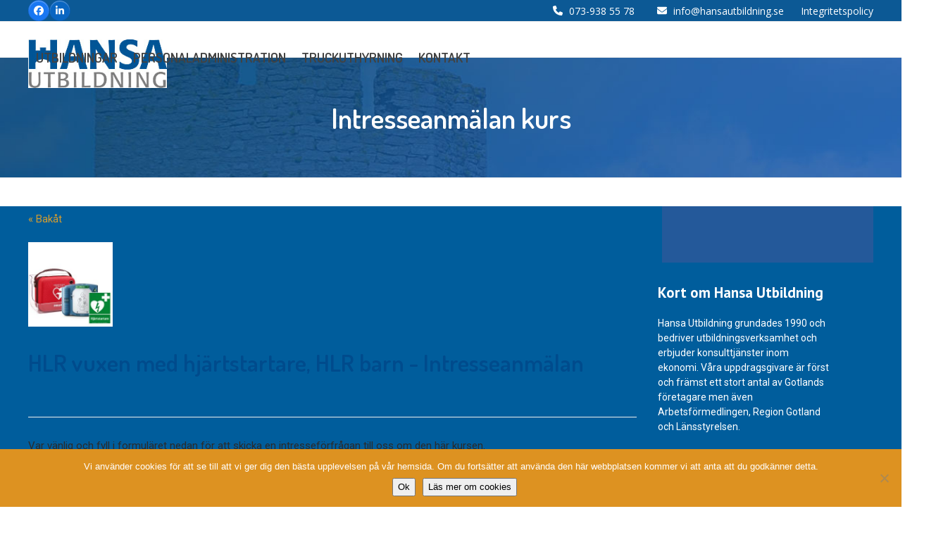

--- FILE ---
content_type: text/html; charset=UTF-8
request_url: https://hansautbildning.se/utbildningar/hlr-vuxen-med-hjartstartare-hlr-barn-__407116/interest/&_=1716602140/
body_size: 20303
content:
<!DOCTYPE html>
<html lang="sv-SE" prefix="og: https://ogp.me/ns#">
<head>
<meta charset="UTF-8" />
<meta name="_globalsign-domain-verification" content="pI1NoeBEyxWXaiRDu6rQPRll5QAfbqZ0kbdiK-S-y6" />
<link rel="profile" href="http://gmpg.org/xfn/11">
<link rel="pingback" href="https://hansautbildning.se/xmlrpc.php">
<meta name="viewport" content="width=device-width, initial-scale=1">

<!-- Sökmotoroptimering av Rank Math – https://rankmath.com/ -->
<title>HLR vuxen med hjärtstartare, HLR barn  | Intresseanmälan kurs - Hansa Utbildning</title>
<meta name="robots" content="follow, index, max-snippet:-1, max-video-preview:-1, max-image-preview:large"/>
<link rel="canonical" href="https://hansautbildning.se/intresseanmalan/" />
<meta property="og:locale" content="sv_SE" />
<meta property="og:type" content="article" />
<meta property="og:title" content="Intresseanmälan kurs - Hansa Utbildning" />
<meta property="og:url" content="https://hansautbildning.se/intresseanmalan/" />
<meta property="og:site_name" content="Hansa Utbildning" />
<meta property="article:publisher" content="https://www.facebook.com/hansa.utbildningab/" />
<meta property="og:updated_time" content="2017-10-10T10:58:08+02:00" />
<meta property="og:image" content="https://hansautbildning.se/wp-content/uploads/2019/04/hansa-utbildning-bg2-2000x1324.jpeg" />
<meta property="og:image:secure_url" content="https://hansautbildning.se/wp-content/uploads/2019/04/hansa-utbildning-bg2-2000x1324.jpeg" />
<meta property="og:image:width" content="980" />
<meta property="og:image:height" content="649" />
<meta property="og:image:alt" content="Intresseanmälan kurs" />
<meta property="og:image:type" content="image/jpeg" />
<meta name="twitter:card" content="summary_large_image" />
<meta name="twitter:title" content="Intresseanmälan kurs - Hansa Utbildning" />
<meta name="twitter:image" content="https://hansautbildning.se/wp-content/uploads/2019/04/hansa-utbildning-bg2-2000x1324.jpeg" />
<meta name="twitter:label1" content="Lästid" />
<meta name="twitter:data1" content="Mindre än en minut" />
<!-- /Rank Math SEO-tillägg för WordPress -->

<link rel='dns-prefetch' href='//maxcdn.bootstrapcdn.com' />
<link rel='dns-prefetch' href='//fonts.googleapis.com' />
<link rel="alternate" type="application/rss+xml" title="Hansa Utbildning &raquo; Webbflöde" href="https://hansautbildning.se/feed/" />
<link rel="alternate" type="application/rss+xml" title="Hansa Utbildning &raquo; Kommentarsflöde" href="https://hansautbildning.se/comments/feed/" />
<link rel="alternate" type="application/json+oembed" href="https://hansautbildning.se/wp-json/oembed/1.0/embed?url=https%3A%2F%2Fhansautbildning.se%2Futbildningar%2Fhlr-vuxen-med-hjartstartare-hlr-barn-__407116%2Finterest%2F%26_%3D1716602140%2F" />
<link rel="alternate" type="text/xml+oembed" href="https://hansautbildning.se/wp-json/oembed/1.0/embed?url=https%3A%2F%2Fhansautbildning.se%2Futbildningar%2Fhlr-vuxen-med-hjartstartare-hlr-barn-__407116%2Finterest%2F%26_%3D1716602140%2F&#038;format=xml" />
		<!-- This site uses the Google Analytics by MonsterInsights plugin v9.11.1 - Using Analytics tracking - https://www.monsterinsights.com/ -->
		<!-- Observera: MonsterInsights är för närvarande inte konfigurerat på denna webbplats. Webbplatsägaren måste autentisera med Google Analytics i MonsterInsights inställningspanel. -->
					<!-- No tracking code set -->
				<!-- / Google Analytics by MonsterInsights -->
		<style id='wp-img-auto-sizes-contain-inline-css'>
img:is([sizes=auto i],[sizes^="auto," i]){contain-intrinsic-size:3000px 1500px}
/*# sourceURL=wp-img-auto-sizes-contain-inline-css */
</style>
<link rel='stylesheet' id='js_composer_front-css' href='https://hansautbildning.se/wp-content/plugins/js_composer/assets/css/js_composer.min.css' media='all' />
<style id='wp-block-library-inline-css'>
:root{--wp-block-synced-color:#7a00df;--wp-block-synced-color--rgb:122,0,223;--wp-bound-block-color:var(--wp-block-synced-color);--wp-editor-canvas-background:#ddd;--wp-admin-theme-color:#007cba;--wp-admin-theme-color--rgb:0,124,186;--wp-admin-theme-color-darker-10:#006ba1;--wp-admin-theme-color-darker-10--rgb:0,107,160.5;--wp-admin-theme-color-darker-20:#005a87;--wp-admin-theme-color-darker-20--rgb:0,90,135;--wp-admin-border-width-focus:2px}@media (min-resolution:192dpi){:root{--wp-admin-border-width-focus:1.5px}}.wp-element-button{cursor:pointer}:root .has-very-light-gray-background-color{background-color:#eee}:root .has-very-dark-gray-background-color{background-color:#313131}:root .has-very-light-gray-color{color:#eee}:root .has-very-dark-gray-color{color:#313131}:root .has-vivid-green-cyan-to-vivid-cyan-blue-gradient-background{background:linear-gradient(135deg,#00d084,#0693e3)}:root .has-purple-crush-gradient-background{background:linear-gradient(135deg,#34e2e4,#4721fb 50%,#ab1dfe)}:root .has-hazy-dawn-gradient-background{background:linear-gradient(135deg,#faaca8,#dad0ec)}:root .has-subdued-olive-gradient-background{background:linear-gradient(135deg,#fafae1,#67a671)}:root .has-atomic-cream-gradient-background{background:linear-gradient(135deg,#fdd79a,#004a59)}:root .has-nightshade-gradient-background{background:linear-gradient(135deg,#330968,#31cdcf)}:root .has-midnight-gradient-background{background:linear-gradient(135deg,#020381,#2874fc)}:root{--wp--preset--font-size--normal:16px;--wp--preset--font-size--huge:42px}.has-regular-font-size{font-size:1em}.has-larger-font-size{font-size:2.625em}.has-normal-font-size{font-size:var(--wp--preset--font-size--normal)}.has-huge-font-size{font-size:var(--wp--preset--font-size--huge)}.has-text-align-center{text-align:center}.has-text-align-left{text-align:left}.has-text-align-right{text-align:right}.has-fit-text{white-space:nowrap!important}#end-resizable-editor-section{display:none}.aligncenter{clear:both}.items-justified-left{justify-content:flex-start}.items-justified-center{justify-content:center}.items-justified-right{justify-content:flex-end}.items-justified-space-between{justify-content:space-between}.screen-reader-text{border:0;clip-path:inset(50%);height:1px;margin:-1px;overflow:hidden;padding:0;position:absolute;width:1px;word-wrap:normal!important}.screen-reader-text:focus{background-color:#ddd;clip-path:none;color:#444;display:block;font-size:1em;height:auto;left:5px;line-height:normal;padding:15px 23px 14px;text-decoration:none;top:5px;width:auto;z-index:100000}html :where(.has-border-color){border-style:solid}html :where([style*=border-top-color]){border-top-style:solid}html :where([style*=border-right-color]){border-right-style:solid}html :where([style*=border-bottom-color]){border-bottom-style:solid}html :where([style*=border-left-color]){border-left-style:solid}html :where([style*=border-width]){border-style:solid}html :where([style*=border-top-width]){border-top-style:solid}html :where([style*=border-right-width]){border-right-style:solid}html :where([style*=border-bottom-width]){border-bottom-style:solid}html :where([style*=border-left-width]){border-left-style:solid}html :where(img[class*=wp-image-]){height:auto;max-width:100%}:where(figure){margin:0 0 1em}html :where(.is-position-sticky){--wp-admin--admin-bar--position-offset:var(--wp-admin--admin-bar--height,0px)}@media screen and (max-width:600px){html :where(.is-position-sticky){--wp-admin--admin-bar--position-offset:0px}}

/*# sourceURL=wp-block-library-inline-css */
</style><style id='global-styles-inline-css'>
:root{--wp--preset--aspect-ratio--square: 1;--wp--preset--aspect-ratio--4-3: 4/3;--wp--preset--aspect-ratio--3-4: 3/4;--wp--preset--aspect-ratio--3-2: 3/2;--wp--preset--aspect-ratio--2-3: 2/3;--wp--preset--aspect-ratio--16-9: 16/9;--wp--preset--aspect-ratio--9-16: 9/16;--wp--preset--color--black: #000000;--wp--preset--color--cyan-bluish-gray: #abb8c3;--wp--preset--color--white: #ffffff;--wp--preset--color--pale-pink: #f78da7;--wp--preset--color--vivid-red: #cf2e2e;--wp--preset--color--luminous-vivid-orange: #ff6900;--wp--preset--color--luminous-vivid-amber: #fcb900;--wp--preset--color--light-green-cyan: #7bdcb5;--wp--preset--color--vivid-green-cyan: #00d084;--wp--preset--color--pale-cyan-blue: #8ed1fc;--wp--preset--color--vivid-cyan-blue: #0693e3;--wp--preset--color--vivid-purple: #9b51e0;--wp--preset--color--accent: var(--wpex-accent);--wp--preset--color--on-accent: var(--wpex-on-accent);--wp--preset--color--accent-alt: var(--wpex-accent-alt);--wp--preset--color--on-accent-alt: var(--wpex-on-accent-alt);--wp--preset--gradient--vivid-cyan-blue-to-vivid-purple: linear-gradient(135deg,rgb(6,147,227) 0%,rgb(155,81,224) 100%);--wp--preset--gradient--light-green-cyan-to-vivid-green-cyan: linear-gradient(135deg,rgb(122,220,180) 0%,rgb(0,208,130) 100%);--wp--preset--gradient--luminous-vivid-amber-to-luminous-vivid-orange: linear-gradient(135deg,rgb(252,185,0) 0%,rgb(255,105,0) 100%);--wp--preset--gradient--luminous-vivid-orange-to-vivid-red: linear-gradient(135deg,rgb(255,105,0) 0%,rgb(207,46,46) 100%);--wp--preset--gradient--very-light-gray-to-cyan-bluish-gray: linear-gradient(135deg,rgb(238,238,238) 0%,rgb(169,184,195) 100%);--wp--preset--gradient--cool-to-warm-spectrum: linear-gradient(135deg,rgb(74,234,220) 0%,rgb(151,120,209) 20%,rgb(207,42,186) 40%,rgb(238,44,130) 60%,rgb(251,105,98) 80%,rgb(254,248,76) 100%);--wp--preset--gradient--blush-light-purple: linear-gradient(135deg,rgb(255,206,236) 0%,rgb(152,150,240) 100%);--wp--preset--gradient--blush-bordeaux: linear-gradient(135deg,rgb(254,205,165) 0%,rgb(254,45,45) 50%,rgb(107,0,62) 100%);--wp--preset--gradient--luminous-dusk: linear-gradient(135deg,rgb(255,203,112) 0%,rgb(199,81,192) 50%,rgb(65,88,208) 100%);--wp--preset--gradient--pale-ocean: linear-gradient(135deg,rgb(255,245,203) 0%,rgb(182,227,212) 50%,rgb(51,167,181) 100%);--wp--preset--gradient--electric-grass: linear-gradient(135deg,rgb(202,248,128) 0%,rgb(113,206,126) 100%);--wp--preset--gradient--midnight: linear-gradient(135deg,rgb(2,3,129) 0%,rgb(40,116,252) 100%);--wp--preset--font-size--small: 13px;--wp--preset--font-size--medium: 20px;--wp--preset--font-size--large: 36px;--wp--preset--font-size--x-large: 42px;--wp--preset--font-family--system-sans-serif: -apple-system, BlinkMacSystemFont, 'Segoe UI', Roboto, Oxygen-Sans, Ubuntu, Cantarell, 'Helvetica Neue', sans-serif;--wp--preset--font-family--system-serif: Iowan Old Style, Apple Garamond, Baskerville, Times New Roman, Droid Serif, Times, Source Serif Pro, serif, Apple Color Emoji, Segoe UI Emoji, Segoe UI Symbol;--wp--preset--spacing--20: 0.44rem;--wp--preset--spacing--30: 0.67rem;--wp--preset--spacing--40: 1rem;--wp--preset--spacing--50: 1.5rem;--wp--preset--spacing--60: 2.25rem;--wp--preset--spacing--70: 3.38rem;--wp--preset--spacing--80: 5.06rem;--wp--preset--shadow--natural: 6px 6px 9px rgba(0, 0, 0, 0.2);--wp--preset--shadow--deep: 12px 12px 50px rgba(0, 0, 0, 0.4);--wp--preset--shadow--sharp: 6px 6px 0px rgba(0, 0, 0, 0.2);--wp--preset--shadow--outlined: 6px 6px 0px -3px rgb(255, 255, 255), 6px 6px rgb(0, 0, 0);--wp--preset--shadow--crisp: 6px 6px 0px rgb(0, 0, 0);}:root { --wp--style--global--content-size: 840px;--wp--style--global--wide-size: 1200px; }:where(body) { margin: 0; }.wp-site-blocks > .alignleft { float: left; margin-right: 2em; }.wp-site-blocks > .alignright { float: right; margin-left: 2em; }.wp-site-blocks > .aligncenter { justify-content: center; margin-left: auto; margin-right: auto; }:where(.wp-site-blocks) > * { margin-block-start: 24px; margin-block-end: 0; }:where(.wp-site-blocks) > :first-child { margin-block-start: 0; }:where(.wp-site-blocks) > :last-child { margin-block-end: 0; }:root { --wp--style--block-gap: 24px; }:root :where(.is-layout-flow) > :first-child{margin-block-start: 0;}:root :where(.is-layout-flow) > :last-child{margin-block-end: 0;}:root :where(.is-layout-flow) > *{margin-block-start: 24px;margin-block-end: 0;}:root :where(.is-layout-constrained) > :first-child{margin-block-start: 0;}:root :where(.is-layout-constrained) > :last-child{margin-block-end: 0;}:root :where(.is-layout-constrained) > *{margin-block-start: 24px;margin-block-end: 0;}:root :where(.is-layout-flex){gap: 24px;}:root :where(.is-layout-grid){gap: 24px;}.is-layout-flow > .alignleft{float: left;margin-inline-start: 0;margin-inline-end: 2em;}.is-layout-flow > .alignright{float: right;margin-inline-start: 2em;margin-inline-end: 0;}.is-layout-flow > .aligncenter{margin-left: auto !important;margin-right: auto !important;}.is-layout-constrained > .alignleft{float: left;margin-inline-start: 0;margin-inline-end: 2em;}.is-layout-constrained > .alignright{float: right;margin-inline-start: 2em;margin-inline-end: 0;}.is-layout-constrained > .aligncenter{margin-left: auto !important;margin-right: auto !important;}.is-layout-constrained > :where(:not(.alignleft):not(.alignright):not(.alignfull)){max-width: var(--wp--style--global--content-size);margin-left: auto !important;margin-right: auto !important;}.is-layout-constrained > .alignwide{max-width: var(--wp--style--global--wide-size);}body .is-layout-flex{display: flex;}.is-layout-flex{flex-wrap: wrap;align-items: center;}.is-layout-flex > :is(*, div){margin: 0;}body .is-layout-grid{display: grid;}.is-layout-grid > :is(*, div){margin: 0;}body{padding-top: 0px;padding-right: 0px;padding-bottom: 0px;padding-left: 0px;}a:where(:not(.wp-element-button)){text-decoration: underline;}:root :where(.wp-element-button, .wp-block-button__link){background-color: #32373c;border-width: 0;color: #fff;font-family: inherit;font-size: inherit;font-style: inherit;font-weight: inherit;letter-spacing: inherit;line-height: inherit;padding-top: calc(0.667em + 2px);padding-right: calc(1.333em + 2px);padding-bottom: calc(0.667em + 2px);padding-left: calc(1.333em + 2px);text-decoration: none;text-transform: inherit;}.has-black-color{color: var(--wp--preset--color--black) !important;}.has-cyan-bluish-gray-color{color: var(--wp--preset--color--cyan-bluish-gray) !important;}.has-white-color{color: var(--wp--preset--color--white) !important;}.has-pale-pink-color{color: var(--wp--preset--color--pale-pink) !important;}.has-vivid-red-color{color: var(--wp--preset--color--vivid-red) !important;}.has-luminous-vivid-orange-color{color: var(--wp--preset--color--luminous-vivid-orange) !important;}.has-luminous-vivid-amber-color{color: var(--wp--preset--color--luminous-vivid-amber) !important;}.has-light-green-cyan-color{color: var(--wp--preset--color--light-green-cyan) !important;}.has-vivid-green-cyan-color{color: var(--wp--preset--color--vivid-green-cyan) !important;}.has-pale-cyan-blue-color{color: var(--wp--preset--color--pale-cyan-blue) !important;}.has-vivid-cyan-blue-color{color: var(--wp--preset--color--vivid-cyan-blue) !important;}.has-vivid-purple-color{color: var(--wp--preset--color--vivid-purple) !important;}.has-accent-color{color: var(--wp--preset--color--accent) !important;}.has-on-accent-color{color: var(--wp--preset--color--on-accent) !important;}.has-accent-alt-color{color: var(--wp--preset--color--accent-alt) !important;}.has-on-accent-alt-color{color: var(--wp--preset--color--on-accent-alt) !important;}.has-black-background-color{background-color: var(--wp--preset--color--black) !important;}.has-cyan-bluish-gray-background-color{background-color: var(--wp--preset--color--cyan-bluish-gray) !important;}.has-white-background-color{background-color: var(--wp--preset--color--white) !important;}.has-pale-pink-background-color{background-color: var(--wp--preset--color--pale-pink) !important;}.has-vivid-red-background-color{background-color: var(--wp--preset--color--vivid-red) !important;}.has-luminous-vivid-orange-background-color{background-color: var(--wp--preset--color--luminous-vivid-orange) !important;}.has-luminous-vivid-amber-background-color{background-color: var(--wp--preset--color--luminous-vivid-amber) !important;}.has-light-green-cyan-background-color{background-color: var(--wp--preset--color--light-green-cyan) !important;}.has-vivid-green-cyan-background-color{background-color: var(--wp--preset--color--vivid-green-cyan) !important;}.has-pale-cyan-blue-background-color{background-color: var(--wp--preset--color--pale-cyan-blue) !important;}.has-vivid-cyan-blue-background-color{background-color: var(--wp--preset--color--vivid-cyan-blue) !important;}.has-vivid-purple-background-color{background-color: var(--wp--preset--color--vivid-purple) !important;}.has-accent-background-color{background-color: var(--wp--preset--color--accent) !important;}.has-on-accent-background-color{background-color: var(--wp--preset--color--on-accent) !important;}.has-accent-alt-background-color{background-color: var(--wp--preset--color--accent-alt) !important;}.has-on-accent-alt-background-color{background-color: var(--wp--preset--color--on-accent-alt) !important;}.has-black-border-color{border-color: var(--wp--preset--color--black) !important;}.has-cyan-bluish-gray-border-color{border-color: var(--wp--preset--color--cyan-bluish-gray) !important;}.has-white-border-color{border-color: var(--wp--preset--color--white) !important;}.has-pale-pink-border-color{border-color: var(--wp--preset--color--pale-pink) !important;}.has-vivid-red-border-color{border-color: var(--wp--preset--color--vivid-red) !important;}.has-luminous-vivid-orange-border-color{border-color: var(--wp--preset--color--luminous-vivid-orange) !important;}.has-luminous-vivid-amber-border-color{border-color: var(--wp--preset--color--luminous-vivid-amber) !important;}.has-light-green-cyan-border-color{border-color: var(--wp--preset--color--light-green-cyan) !important;}.has-vivid-green-cyan-border-color{border-color: var(--wp--preset--color--vivid-green-cyan) !important;}.has-pale-cyan-blue-border-color{border-color: var(--wp--preset--color--pale-cyan-blue) !important;}.has-vivid-cyan-blue-border-color{border-color: var(--wp--preset--color--vivid-cyan-blue) !important;}.has-vivid-purple-border-color{border-color: var(--wp--preset--color--vivid-purple) !important;}.has-accent-border-color{border-color: var(--wp--preset--color--accent) !important;}.has-on-accent-border-color{border-color: var(--wp--preset--color--on-accent) !important;}.has-accent-alt-border-color{border-color: var(--wp--preset--color--accent-alt) !important;}.has-on-accent-alt-border-color{border-color: var(--wp--preset--color--on-accent-alt) !important;}.has-vivid-cyan-blue-to-vivid-purple-gradient-background{background: var(--wp--preset--gradient--vivid-cyan-blue-to-vivid-purple) !important;}.has-light-green-cyan-to-vivid-green-cyan-gradient-background{background: var(--wp--preset--gradient--light-green-cyan-to-vivid-green-cyan) !important;}.has-luminous-vivid-amber-to-luminous-vivid-orange-gradient-background{background: var(--wp--preset--gradient--luminous-vivid-amber-to-luminous-vivid-orange) !important;}.has-luminous-vivid-orange-to-vivid-red-gradient-background{background: var(--wp--preset--gradient--luminous-vivid-orange-to-vivid-red) !important;}.has-very-light-gray-to-cyan-bluish-gray-gradient-background{background: var(--wp--preset--gradient--very-light-gray-to-cyan-bluish-gray) !important;}.has-cool-to-warm-spectrum-gradient-background{background: var(--wp--preset--gradient--cool-to-warm-spectrum) !important;}.has-blush-light-purple-gradient-background{background: var(--wp--preset--gradient--blush-light-purple) !important;}.has-blush-bordeaux-gradient-background{background: var(--wp--preset--gradient--blush-bordeaux) !important;}.has-luminous-dusk-gradient-background{background: var(--wp--preset--gradient--luminous-dusk) !important;}.has-pale-ocean-gradient-background{background: var(--wp--preset--gradient--pale-ocean) !important;}.has-electric-grass-gradient-background{background: var(--wp--preset--gradient--electric-grass) !important;}.has-midnight-gradient-background{background: var(--wp--preset--gradient--midnight) !important;}.has-small-font-size{font-size: var(--wp--preset--font-size--small) !important;}.has-medium-font-size{font-size: var(--wp--preset--font-size--medium) !important;}.has-large-font-size{font-size: var(--wp--preset--font-size--large) !important;}.has-x-large-font-size{font-size: var(--wp--preset--font-size--x-large) !important;}.has-system-sans-serif-font-family{font-family: var(--wp--preset--font-family--system-sans-serif) !important;}.has-system-serif-font-family{font-family: var(--wp--preset--font-family--system-serif) !important;}
/*# sourceURL=global-styles-inline-css */
</style>

<link rel='stylesheet' id='contact-form-7-css' href='https://hansautbildning.se/wp-content/plugins/contact-form-7/includes/css/styles.css' media='all' />
<link rel='stylesheet' id='cookie-notice-front-css' href='https://hansautbildning.se/wp-content/plugins/cookie-notice/css/front.min.css' media='all' />
<link rel='stylesheet' id='cff-css' href='https://hansautbildning.se/wp-content/plugins/custom-facebook-feed-pro/css/cff-style.css' media='all' />
<link rel='stylesheet' id='cff-font-awesome-css' href='https://maxcdn.bootstrapcdn.com/font-awesome/4.5.0/css/font-awesome.min.css' media='all' />
<link rel='stylesheet' id='parent-style-css' href='https://hansautbildning.se/wp-content/themes/Total/style.css' media='all' />
<link rel='stylesheet' id='wpex-google-font-roboto-css' href='https://fonts.googleapis.com/css2?family=Roboto:ital,wght@0,100;0,200;0,300;0,400;0,500;0,600;0,700;0,800;0,900;1,100;1,200;1,300;1,400;1,500;1,600;1,700;1,800;1,900&#038;display=swap&#038;subset=latin' media='all' />
<link rel='stylesheet' id='wpex-google-font-dosis-css' href='https://fonts.googleapis.com/css2?family=Dosis:ital,wght@0,100;0,200;0,300;0,400;0,500;0,600;0,700;0,800;0,900;1,100;1,200;1,300;1,400;1,500;1,600;1,700;1,800;1,900&#038;display=swap&#038;subset=latin' media='all' />
<link rel='stylesheet' id='wpex-google-font-open-sans-css' href='https://fonts.googleapis.com/css2?family=Open+Sans:ital,wght@0,100;0,200;0,300;0,400;0,500;0,600;0,700;0,800;0,900;1,100;1,200;1,300;1,400;1,500;1,600;1,700;1,800;1,900&#038;display=swap&#038;subset=latin' media='all' />
<link rel='stylesheet' id='wpex-google-font-pt-sans-css' href='https://fonts.googleapis.com/css2?family=PT+Sans:ital,wght@0,100;0,200;0,300;0,400;0,500;0,600;0,700;0,800;0,900;1,100;1,200;1,300;1,400;1,500;1,600;1,700;1,800;1,900&#038;display=swap&#038;subset=latin' media='all' />
<link rel='stylesheet' id='wpex-style-css' href='https://hansautbildning.se/wp-content/themes/Total-child/style.css' media='all' />
<link rel='stylesheet' id='wpex-mobile-menu-breakpoint-max-css' href='https://hansautbildning.se/wp-content/themes/Total/assets/css/frontend/breakpoints/max.min.css' media='only screen and (max-width:1100px)' />
<link rel='stylesheet' id='wpex-mobile-menu-breakpoint-min-css' href='https://hansautbildning.se/wp-content/themes/Total/assets/css/frontend/breakpoints/min.min.css' media='only screen and (min-width:1101px)' />
<link rel='stylesheet' id='vcex-shortcodes-css' href='https://hansautbildning.se/wp-content/themes/Total/assets/css/frontend/vcex-shortcodes.min.css' media='all' />
<link rel='stylesheet' id='wpex-wpbakery-css' href='https://hansautbildning.se/wp-content/themes/Total/assets/css/frontend/wpbakery.min.css' media='all' />
<link rel='stylesheet' id='eduadmin_frontend_style-css' href='https://hansautbildning.se/wp-content/plugins/eduadmin-booking/content/style/compiled/frontend/global.css' media='all' />
<script src="https://hansautbildning.se/wp-includes/js/dist/hooks.min.js" id="wp-hooks-js"></script>
<script src="https://hansautbildning.se/wp-includes/js/dist/i18n.min.js" id="wp-i18n-js"></script>
<script id="wp-i18n-js-after">
wp.i18n.setLocaleData( { 'text direction\u0004ltr': [ 'ltr' ] } );
//# sourceURL=wp-i18n-js-after
</script>
<script id="cookie-notice-front-js-before">
var cnArgs = {"ajaxUrl":"https:\/\/hansautbildning.se\/wp-admin\/admin-ajax.php","nonce":"0501e2993f","hideEffect":"fade","position":"bottom","onScroll":true,"onScrollOffset":100,"onClick":false,"cookieName":"cookie_notice_accepted","cookieTime":2592000,"cookieTimeRejected":2592000,"globalCookie":false,"redirection":false,"cache":true,"revokeCookies":false,"revokeCookiesOpt":"automatic"};

//# sourceURL=cookie-notice-front-js-before
</script>
<script src="https://hansautbildning.se/wp-content/plugins/cookie-notice/js/front.min.js" id="cookie-notice-front-js"></script>
<script src="https://hansautbildning.se/wp-includes/js/jquery/jquery.min.js" id="jquery-core-js"></script>
<script src="https://hansautbildning.se/wp-includes/js/jquery/jquery-migrate.min.js" id="jquery-migrate-js"></script>
<script src="//hansautbildning.se/wp-content/plugins/revslider/sr6/assets/js/rbtools.min.js" async id="tp-tools-js"></script>
<script src="//hansautbildning.se/wp-content/plugins/revslider/sr6/assets/js/rs6.min.js" async id="revmin-js"></script>
<script id="wpex-core-js-extra">
var wpex_theme_params = {"selectArrowIcon":"\u003Cspan class=\"wpex-select-arrow__icon wpex-icon--sm wpex-flex wpex-icon\" aria-hidden=\"true\"\u003E\u003Csvg viewBox=\"0 0 24 24\" xmlns=\"http://www.w3.org/2000/svg\"\u003E\u003Crect fill=\"none\" height=\"24\" width=\"24\"/\u003E\u003Cg transform=\"matrix(0, -1, 1, 0, -0.115, 23.885)\"\u003E\u003Cpolygon points=\"17.77,3.77 16,2 6,12 16,22 17.77,20.23 9.54,12\"/\u003E\u003C/g\u003E\u003C/svg\u003E\u003C/span\u003E","customSelects":".widget_categories form,.widget_archive select,.vcex-form-shortcode select","scrollToHash":"1","localScrollFindLinks":"1","localScrollHighlight":"1","localScrollUpdateHash":"1","scrollToHashTimeout":"500","localScrollTargets":"li.local-scroll a, a.local-scroll, .local-scroll-link, .local-scroll-link \u003E a,.sidr-class-local-scroll-link,li.sidr-class-local-scroll \u003E span \u003E a,li.sidr-class-local-scroll \u003E a","scrollToBehavior":"smooth"};
//# sourceURL=wpex-core-js-extra
</script>
<script src="https://hansautbildning.se/wp-content/themes/Total/assets/js/frontend/core.min.js" id="wpex-core-js" defer data-wp-strategy="defer"></script>
<script id="wpex-inline-js-after">
!function(){const e=document.querySelector("html"),t=()=>{const t=window.innerWidth-document.documentElement.clientWidth;t&&e.style.setProperty("--wpex-scrollbar-width",`${t}px`)};t(),window.addEventListener("resize",(()=>{t()}))}();
//# sourceURL=wpex-inline-js-after
</script>
<script id="wpex-sticky-header-js-extra">
var wpex_sticky_header_params = {"breakpoint":"1101","shrink":"1","shrinkOnMobile":"1","shrinkHeight":"60","shrink_speed":".3s","shrink_delay":"1"};
//# sourceURL=wpex-sticky-header-js-extra
</script>
<script src="https://hansautbildning.se/wp-content/themes/Total/assets/js/frontend/sticky/header.min.js" id="wpex-sticky-header-js" defer data-wp-strategy="defer"></script>
<script id="wpex-mobile-menu-toggle-js-extra">
var wpex_mobile_menu_toggle_params = {"breakpoint":"1100","i18n":{"openSubmenu":"Open submenu of %s","closeSubmenu":"Close submenu of %s"},"openSubmenuIcon":"\u003Cspan class=\"wpex-open-submenu__icon wpex-transition-transform wpex-duration-300 wpex-icon\" aria-hidden=\"true\"\u003E\u003Csvg xmlns=\"http://www.w3.org/2000/svg\" viewBox=\"0 0 448 512\"\u003E\u003Cpath d=\"M201.4 342.6c12.5 12.5 32.8 12.5 45.3 0l160-160c12.5-12.5 12.5-32.8 0-45.3s-32.8-12.5-45.3 0L224 274.7 86.6 137.4c-12.5-12.5-32.8-12.5-45.3 0s-12.5 32.8 0 45.3l160 160z\"/\u003E\u003C/svg\u003E\u003C/span\u003E"};
//# sourceURL=wpex-mobile-menu-toggle-js-extra
</script>
<script src="https://hansautbildning.se/wp-content/themes/Total/assets/js/frontend/mobile-menu/toggle.min.js" id="wpex-mobile-menu-toggle-js" defer data-wp-strategy="defer"></script>
<script id="eduadmin_apiclient_script-js-extra">
var wp_edu = {"BaseUrl":"https://hansautbildning.se","BaseUrlScripts":"https://hansautbildning.se/wp-content/plugins/eduadmin-booking/content/script","CourseFolder":"utbildningar","AjaxUrl":"https://hansautbildning.se/wp-json/edu/v1","Currency":"SEK","ShouldValidateCivRegNo":"true","SingleParticipant":"false","ShowVatTexts":"true","ShowPricesAsSelected":null,"RecaptchaEnabled":"false"};
//# sourceURL=eduadmin_apiclient_script-js-extra
</script>
<script src="https://hansautbildning.se/wp-content/plugins/eduadmin-booking/content/scripts/eduapi/edu.apiclient.js" id="eduadmin_apiclient_script-js"></script>
<script id="eduadmin_jsstrings_script-js-translations">
( function( domain, translations ) {
	var localeData = translations.locale_data[ domain ] || translations.locale_data.messages;
	localeData[""].domain = domain;
	wp.i18n.setLocaleData( localeData, domain );
} )( "eduadmin-booking", {"translation-revision-date":"2024-11-05 09:11:19+0000","generator":"GlotPress\/4.0.1","domain":"messages","locale_data":{"messages":{"":{"domain":"messages","plural-forms":"nplurals=2; plural=n != 1;","lang":"sv_SE"},"frontend\u0004Contact person, last name":["Kontaktperson, efternamn"],"frontend\u0004Contact person, first name":["Kontaktperson, f\u00f6rnamn"],"frontend\u0004Booking date":["Bokningsdatum"],"frontend\u0004End date":["Slutdatum"],"frontend\u0004Start date":["Startdatum"],"frontend\u0004Course name":["Kursnamn"],"One unnamed participant":["En ej namngiven deltagare","%s ej namngivna deltagare"],"frontend\u0004On-demand":["Datuml\u00f6s"],"frontend\u0004VAT free":["Momsfri"],"frontend\u0004ex VAT":["exkl. moms"],"frontend\u0004inc VAT":["inkl. moms"],"frontend\u0004Configuration needed for the booking forms to work":["Konfiguration beh\u00f6vs f\u00f6r att f\u00e5 bokningsformul\u00e4ret att fungera"],"backend\u0004Validation errors, please check your fields":["Valideringsfel, var v\u00e4nlig kontrollera f\u00e4lten"],"frontend\u0004Please enter all required fields on the contact person.":["V\u00e4nligen fyll i alla obligatoriska f\u00e4lt f\u00f6r kontaktpersonen."],"frontend\u0004Contact person must have a unique username to be able to login.":["Kontaktpersonen m\u00e5ste ha ett unikt anv\u00e4ndarnamn f\u00f6r att kunna logga in."],"frontend\u0004The voucher is not valid for this event":["Rabattkoden \u00e4r inte giltig f\u00f6r det h\u00e4r tillf\u00e4llet"],"frontend\u0004The voucher is too small for the number of participants":["Rabattkoden r\u00e4cker inte f\u00f6r antalet deltagare du f\u00f6rs\u00f6ker boka"],"frontend\u0004The voucher is not valid during the event period":["Rabattkoden \u00e4r inte giltig under tillf\u00e4llets period"],"frontend\u0004Invalid voucher code, check code.":["Ogiltig rabattkod, kontrollera koden."],"frontend\u0004Person already booked.":["Deltagaren \u00e4r redan bokad."],"frontend\u0004Grade":["Betyg"],"frontend\u0004Arrived":["Ankommen"],"frontend\u0004Participant name":["Deltagarnamn"],"frontend\u0004Close":["St\u00e4ng"],"frontend\u0004Not enough spots left.":["Inte tillr\u00e4ckligt m\u00e5nga platser kvar."],"frontend\u0004Person added on session where dates are overlapping.":["Deltagare tillagd p\u00e5 delmoment d\u00e4r datumen \u00f6verlappar."]}},"comment":{"reference":"content\/scripts\/frontend\/js_strings.js"}} );
//# sourceURL=eduadmin_jsstrings_script-js-translations
</script>
<script src="https://hansautbildning.se/wp-content/plugins/eduadmin-booking/content/scripts/frontend/js_strings.js" id="eduadmin_jsstrings_script-js"></script>
<script src="https://hansautbildning.se/wp-content/plugins/eduadmin-booking/content/scripts/frontend/frontendjs.js" id="eduadmin_frontend_script-js"></script>
<script></script><link rel="https://api.w.org/" href="https://hansautbildning.se/wp-json/" /><link rel="alternate" title="JSON" type="application/json" href="https://hansautbildning.se/wp-json/wp/v2/pages/1480" /><link rel="EditURI" type="application/rsd+xml" title="RSD" href="https://hansautbildning.se/xmlrpc.php?rsd" />
<meta name="generator" content="WordPress 6.9" />
<!-- Custom Facebook Feed JS vars -->
<script type="text/javascript">
var cffsiteurl = "https://hansautbildning.se/wp-content/plugins";
var cffajaxurl = "https://hansautbildning.se/wp-admin/admin-ajax.php";
var cffmetatrans = "false";
var cfflinkhashtags = "true";
var cffabspath = "/var/www/vhosts/hansautbildning.se/httpdocs/";
</script>
<noscript><style>body:not(.content-full-screen) .wpex-vc-row-stretched[data-vc-full-width-init="false"]{visibility:visible;}</style></noscript><link rel="icon" href="https://hansautbildning.se/wp-content/uploads/2016/10/cropped-hansa-utbildning-logo-32x32.jpg" sizes="32x32" />
<link rel="icon" href="https://hansautbildning.se/wp-content/uploads/2016/10/cropped-hansa-utbildning-logo-192x192.jpg" sizes="192x192" />
<link rel="apple-touch-icon" href="https://hansautbildning.se/wp-content/uploads/2016/10/cropped-hansa-utbildning-logo-180x180.jpg" />
<meta name="msapplication-TileImage" content="https://hansautbildning.se/wp-content/uploads/2016/10/cropped-hansa-utbildning-logo-270x270.jpg" />
<script>function setREVStartSize(e){
			//window.requestAnimationFrame(function() {
				window.RSIW = window.RSIW===undefined ? window.innerWidth : window.RSIW;
				window.RSIH = window.RSIH===undefined ? window.innerHeight : window.RSIH;
				try {
					var pw = document.getElementById(e.c).parentNode.offsetWidth,
						newh;
					pw = pw===0 || isNaN(pw) || (e.l=="fullwidth" || e.layout=="fullwidth") ? window.RSIW : pw;
					e.tabw = e.tabw===undefined ? 0 : parseInt(e.tabw);
					e.thumbw = e.thumbw===undefined ? 0 : parseInt(e.thumbw);
					e.tabh = e.tabh===undefined ? 0 : parseInt(e.tabh);
					e.thumbh = e.thumbh===undefined ? 0 : parseInt(e.thumbh);
					e.tabhide = e.tabhide===undefined ? 0 : parseInt(e.tabhide);
					e.thumbhide = e.thumbhide===undefined ? 0 : parseInt(e.thumbhide);
					e.mh = e.mh===undefined || e.mh=="" || e.mh==="auto" ? 0 : parseInt(e.mh,0);
					if(e.layout==="fullscreen" || e.l==="fullscreen")
						newh = Math.max(e.mh,window.RSIH);
					else{
						e.gw = Array.isArray(e.gw) ? e.gw : [e.gw];
						for (var i in e.rl) if (e.gw[i]===undefined || e.gw[i]===0) e.gw[i] = e.gw[i-1];
						e.gh = e.el===undefined || e.el==="" || (Array.isArray(e.el) && e.el.length==0)? e.gh : e.el;
						e.gh = Array.isArray(e.gh) ? e.gh : [e.gh];
						for (var i in e.rl) if (e.gh[i]===undefined || e.gh[i]===0) e.gh[i] = e.gh[i-1];
											
						var nl = new Array(e.rl.length),
							ix = 0,
							sl;
						e.tabw = e.tabhide>=pw ? 0 : e.tabw;
						e.thumbw = e.thumbhide>=pw ? 0 : e.thumbw;
						e.tabh = e.tabhide>=pw ? 0 : e.tabh;
						e.thumbh = e.thumbhide>=pw ? 0 : e.thumbh;
						for (var i in e.rl) nl[i] = e.rl[i]<window.RSIW ? 0 : e.rl[i];
						sl = nl[0];
						for (var i in nl) if (sl>nl[i] && nl[i]>0) { sl = nl[i]; ix=i;}
						var m = pw>(e.gw[ix]+e.tabw+e.thumbw) ? 1 : (pw-(e.tabw+e.thumbw)) / (e.gw[ix]);
						newh =  (e.gh[ix] * m) + (e.tabh + e.thumbh);
					}
					var el = document.getElementById(e.c);
					if (el!==null && el) el.style.height = newh+"px";
					el = document.getElementById(e.c+"_wrapper");
					if (el!==null && el) {
						el.style.height = newh+"px";
						el.style.display = "block";
					}
				} catch(e){
					console.log("Failure at Presize of Slider:" + e)
				}
			//});
		  };</script>
		<style id="wp-custom-css">
			.cff-error-msg{display:none;}.wpex-newsletter-widget-heading{font-weight:600;font-size:24px;margin:0 0 10px;}.vc_tta-tabs-list{font-size:13px;padding:5px;}.wpb-js-composer .vc_tta-color-orange.vc_tta-style-modern .vc_tta-tab.vc_active>a{background:#DD9933!important;}.widget-title{color:#ffffff;background-color:#DD9933!important;padding:5px 15px;}.duration{color:#d18123;font-weight:600;}.sidebar-widget-icons .widget_product_categories a:before{content:"\f0da";color:#fff;}.modern-menu-widget{border:0px solid #eee;border-radius:3px;margin:0;}#sidebar .modern-menu-widget a:hover{color:#000;}.cart_item .product-name{font-weight:600;font-size:16px;}#Mobil .product-categories{list-style-type:none;margin-left:0;}#Mobil .product-categories a{color:#fff;}#Mobil .modern-menu-widget{margin-left:0;}#Mobil .modern-menu-widget a{color:#fff;}#Mobil .wpex-newsletter-widget-heading{font-weight:600;font-size:26px;color:#333333;}.vc_tta-title-text{color:#ffffff;font-weight:600;}.wpb-js-composer .vc_tta-color-orange.vc_tta-style-modern .vc_tta-tab>a{border-color:#fff!important;background-color:#2a4e97!important;color:#fff;}#vc_tta-panel vc_active.vc_tta-tabs .vc_tta-panel{margin:10px;}/* EDU ADMIN Custom CSS*//*.input .edu-searchTextBox{margin-bottom:1,1em;}caption,th{padding-top:20px;font-weight:bold;color:#273f82;font-size:17px;border-bottom:1px solid #dedede;line-height:1.1em;margin-bottom:20px;}#eduadmin caption,td a{color:#242424;font-size:14px;}.objectName a{color:#273f82;font-size:15px;}.eduadmin{/*margin:15px;*//*.search-form select{height:46px;margin-right:10px;}*/.eduadmin input[type="search"]{width:95%;}/*.eduadmin form label{display:table-caption;}*//*@media only screen and (max-width:768px),(min-device-width:768px) and (max-device-width:768px){.eduadmin input[type="search"]{display:none;}}*/.eduadmin{margin:0px;}.eventInformation a{font-weight:600;}.loginButton{margin-top:20px!important;}#nosearch .eduadmin .search-form{display:none !important;}#cff .cff-post-links a{font-size:14px;}.eduadmin .cta-btn{background:#24599A;}.eduadmin .cta-btn:hover{color:hsl(0,0%,100%);background:#4a92e0;}		</style>
		<noscript><style> .wpb_animate_when_almost_visible { opacity: 1; }</style></noscript><style data-type="wpex-css" id="wpex-css">/*FOOTER BUILDER*/#footer-builder{background-color:#005d9c;}/*TYPOGRAPHY*/:root{--wpex-body-font-family:Roboto,sans-serif;--wpex-body-font-weight:400;--wpex-body-font-size:15px;--wpex-body-color:#2b2b2b;--wpex-body-line-height:1.4;}:root{--wpex-heading-font-family:Dosis;--wpex-heading-font-weight:600;--wpex-heading-color:#004b8c;}#top-bar-content{font-family:'Open Sans',sans-serif;font-weight:400;font-size:14px;}.main-navigation-ul .link-inner{font-family:Dosis;font-weight:600;font-size:19px;text-transform:uppercase;}.wpex-mobile-menu,#sidr-main{font-family:Roboto,sans-serif;font-weight:400;font-size:14px;}.page-header .page-header-title{font-size:40px;}.page-header .page-subheading{font-size:18px;color:#ededed;}.sidebar-box .widget-title{font-weight:600;font-size:20px;text-transform:uppercase;}h2,.wpex-h2{font-weight:600;font-size:1.5em;color:#dd952a;text-transform:uppercase;}h3,.wpex-h3{font-family:'PT Sans',sans-serif;font-weight:600;font-size:1.2em;color:#3f3f3f;}h4,.wpex-h4{font-weight:600;font-size:16px;color:#ffffff;}/*ADVANCED STYLING CSS*/.page-header.has-bg-image{background-image:url(https://hansautbildning.se/wp-content/uploads/2016/10/ringmur_blue.jpg);}/*CUSTOMIZER STYLING*/:root{--wpex-accent:#d18620;--wpex-accent-alt:#d18620;--wpex-border-main:#eeeeee;--wpex-link-color:#d39d30;--wpex-hover-heading-link-color:#d39d30;--wpex-input-border-radius:3px;--wpex-input-color:#000000;--wpex-focus-input-color:#000000;--wpex-site-header-shrink-start-height:69px;--wpex-site-header-shrink-end-height:40px;--wpex-vc-column-inner-margin-bottom:40px;}.page-header.wpex-supports-mods{padding-block-start:60px;padding-block-end:60px;}.page-header.wpex-supports-mods .page-header-title{color:#ffffff;}.site-breadcrumbs{color:#ffffff;}.site-breadcrumbs .sep{color:#ffffff;}.site-breadcrumbs a{color:#25beed;}.post-pagination a{color:#afafaf;}.post-pagination{font-size:16px;}#site-scroll-top{background-color:#dd9933;color:#ffffff;}:root,.site-boxed.wpex-responsive #wrap{--wpex-container-max-width:95%;--wpex-container-width:1200px;}#top-bar-wrap{background-color:#0c5995;}.wpex-top-bar-sticky{background-color:#0c5995;}#top-bar{color:#ffffff;--wpex-text-2:#ffffff;--wpex-text-3:#ffffff;--wpex-text-4:#ffffff;--wpex-link-color:#ffffff;}.header-padding{padding-block-start:25px;padding-block-end:25px;}#site-header{--wpex-site-header-bg-color:#ffffff;}#site-navigation-wrap{--wpex-hover-main-nav-link-color:#d18620;--wpex-active-main-nav-link-color:#d18620;--wpex-dropmenu-link-color:#4c4c4c;--wpex-hover-dropmenu-link-bg:#ededed;--wpex-active-dropmenu-link-color:#ffffff;--wpex-active-hover-dropmenu-link-color:#ffffff;--wpex-active-dropmenu-link-bg:#dd9933;--wpex-active-hover-dropmenu-link-bg:#dd9933;--wpex-megamenu-heading-color:#e59834;}#wpex-mobile-menu-fixed-top,#wpex-mobile-menu-navbar{background:#dd9933;}#mobile-menu,#mobile-icons-menu{--wpex-link-color:#000000;--wpex-hover-link-color:#000000;}.mobile-toggle-nav{background:#ffffff;color:#005595;--wpex-link-color:#005595;--wpex-hover-link-color:#ce892f;}#sidebar{background-color:#24599a;padding:20px;color:#ffffff;--wpex-border-main:#09769e;--wpex-table-cell-border-color:#09769e;--wpex-link-color:#ffffff;--wpex-hover-link-color:#ffffff;--wpex-widget-link-color:#ffffff;--wpex-hover-link-color:#ffffff;--wpex-hover-widget-link-color:#ffffff;}#sidebar .widget-title{color:#ffffff;background-color:#3b6599;padding:5px 15px;text-align:default;}#footer-bottom{background-color:#005085;color:#8da6bf;--wpex-text-2:#8da6bf;--wpex-text-3:#8da6bf;--wpex-text-4:#8da6bf;--wpex-link-color:#8da6bf;--wpex-hover-link-color:#8da6bf;}@media only screen and (min-width:960px){:root{--wpex-content-area-width:75%;--wpex-primary-sidebar-width:22%;}#site-logo .logo-img{max-width:200px;}}@media only screen and (max-width:767px){:root,.site-boxed.wpex-responsive #wrap{--wpex-container-width:85%;}#site-logo .logo-img{max-width:200px;}}@media only screen and (min-width:960px) and (max-width:1280px){:root{--wpex-content-area-width:72%;--wpex-primary-sidebar-width:25%;}}@media only screen and (min-width:480px) and (max-width:767px){:root,.site-boxed.wpex-responsive #wrap{--wpex-container-width:92%;}}</style><style id='eduadmin_frontend_custom_style-inline-css'>
.eduadminLogin {
    text-align: right;
    padding: 0.4em;
    border: 1px solid #ddd;
    margin-bottom: 0.3em;
    margin-top: 0.3em;
}

.eduadmin .inline-checkbox {
    display: inline;
}

.eduadmin .myReservationsTable {
    width: 100%;
}

.eduadmin .courseImage {
    max-width: 9em;
    max-height: 9em;
    margin-right: 2em;
    float: left;
    padding-top: 15px;
}

.eduadmin .courseTitle {
    display: inline-block;
}

.eduadmin .dateSelectLabel {
    clear: both;
}

.eduadmin .checkEmailForm {
    margin-top: 1em;
}

.eduadmin .bookingLoginButton {
    margin-top: 1em;
}

.eduadmin .tab_container.tabhead {
    width: 100%;
    border-bottom: 1px solid #ccc;
    border-collapse: collapse;
}

.eduadmin .tab_container .tab_item:first-child {
    margin-left: 1em;
}

.eduadmin .tab_container.tabhead .tab_item:hover {
    background-color: #EEE;
}

.eduadmin .tab_container.tabhead .tab_item.active {
    background-color: #EEE;
}

.eduadmin .tab_container.tabhead .tab_item {
    border: 1px solid #ccc;
    background-color: #FFF;
    display: inline-block;
    margin-bottom: -1px;
    padding: 0.4em 0.8em;
    border-radius: 1em 1em 0 0;
}

.eduadmin .title {
    display: table-row;
}

.eduadmin .title::before, .eduadmin .title::after {
    clear: both;
}

.eduadmin .title .dateInfo {
    clear: both;
}

.eduadmin.loginForm .loginBox {
    margin-left: auto;
    margin-right: auto;
}

.eduadmin.loginForm .loginBox .loginButton {
    width: 45%;
    float: left;
}

.eduadmin.loginForm .loginBox .forgotPasswordButton {
    width: 45%;
    float: right;
}

.eduadmin .eduadminCompanyInformation {
    float: left;
    width: 49%;
}

.eduadmin .eduadminInvoiceInformation {
    float: left;
    width: 49%;
}

.eduadmin h3 {
    display: block;
    margin: 1em 0 0.4em;
}

.eduadmin .backLink {
    margin-bottom: 0.5em;
    margin-top: 0.5em;
    display: block;
}

.eduadmin .bookButton {
    margin-left: auto;
    margin-right: auto;
    margin-top: 0px;
    margin-bottom: 0px;
    display: block;
    width: 100%;
    text-align: center;
}

.eduadmin input[type="search"] {
    width: 100%;
    padding: 0.9em;
    margin-bottom: 1em;
    display: inline-block;
}

.eduadmin .search-form select {
    padding: 0.5em;
    margin-bottom: 0.8em;
    display: inline-block;
}

.eduadmin .search-form input[type="submit"] {
    padding: 0.8em;
    margin-bottom: 0.5em;
    display: inline-block;
}

.eduadmin .dateInput {
    display: inline-block !important;
    width: auto !important;
}

.eduadmin .objectItem:first-child {
    margin-top: 0;
}

.eduadmin .questionDate, .eduadmin .questionTime {
    display: inline-block;
    width: 45%;
}

.eduadmin .questionRadioHorizontal {
    display: inline-block;
    min-width: 10%;
}

.eduadmin .courseContainer {
    width: 100%;
    margin: auto;
    font-size: 15px;
}

.eduadmin .objectBlock {
    display: block;
    width: 20em;
    text-align: center;
    box-shadow: 0 0 5px rgba(0, 0, 0, 0.4);
    float: left;
    margin-left: 1.0em;
    margin-bottom: 1.0em;
    position: relative;
    padding: 1em 1em 4em;
}

.eduadmin .objectBlock .objectDescription {
    white-space: nowrap;
    overflow: hidden;
    text-overflow: ellipsis;
}

.eduadmin .objectBlock .objectName {
    font-size: 1.4em;
    text-align: center;
    white-space: nowrap;
    overflow: hidden;
    text-overflow: ellipsis;
}

.eduadmin .objectBlock .objectImage {
    min-height: 9em;
    background-size: contain;
    background: no-repeat center center;
    margin-top: -1em;
    margin-bottom: 0.5em;
    display: block;
    width: 100%;
}

.eduadmin .objectBlock .objectBook {
    display: block;
    position: absolute;
    bottom: 0;
    left: 0;
    right: 0;
    height: 3em;
    line-height: 3em;
    vertical-align: middle;
    width: 100%;
    color: #24599A;
}

.eduadmin .objectBlock .objectBook a {

    text-align: center;
    margin-right: 0;
    margin-bottom: 0;
    padding: 0;
}

.eduadmin .objectItem {
    margin-top: 1em;
    padding-bottom: 1em !important;
    border-bottom: 1px solid #c9c9c9;
    position: relative;
    vertical-align: top;
}

.eduadmin .objectItem:before, .eduadmin .objectItem:after {
    display: table;
    content: " ";
}

.eduadmin .objectItem:after {
    clear: both;
}

.eduadmin .objectItem .objectName {
    font-size: 1.4em;
    font-weight: bold;
}

.eduadmin .objectItem .objectImage {
    background-size: contain;
    background: no-repeat center center;
    width: 12%;
    float: left;
    min-height: 8em;
    max-height: 8em;
    margin-right: 1%;
}

.eduadmin .objectItem .objectInfoHolder {
    float: left;
    width: 87%;
}

.eduadmin .objectItem .objectBook {
    position: absolute;
    right: 0;
    top: 1em;
}

.eduadmin .objectItem .objectBook a {
    margin: 0;
}

.eduadmin .textblock ul {
    display: block;
    list-style-type: disc;
    margin: 1em 0;
    padding-left: 40px;
}

.eduadmin .textblock li {
    display: list-item;
}

.eduadmin .eventInformation {
    clear: both;
}

.eduadmin .eventDays {
    border-top: 1px solid #c9c9c9;
    margin-top: 2em;
}

.eduadmin .eventDays .eventSeparator {
    margin-top: 0.5em;
    font-size: 1.5em;
}

.eduadmin .eventDays .eventItem {
    border-bottom: 1px solid #c9c9c9;
    padding-top: 0.5em;
    padding-bottom: 0.5em;
}

.eduadmin .eventDays .eventShowMore {
    text-align: center;
    padding: 0.3em;
    border-bottom: 1px solid #c9c9c9;
}

.eduadmin .eventDays .eventItem.showMoreHidden {
    display: none;
}

.eduadmin .eventDays .eventItem .eventDate {
    display: inline-block;
    width: 33.3%;
}

.eduadmin .eventDays .eventItem .eventDate.noCity {
    width: 45%;
}

.eduadmin .eventDays .eventItem .eventStatus {
    display: inline-block;
    width: 23.3%;
}

.eduadmin .eventDays .eventItem .eventStatus.noCity {
    width: 35.3%;
}

.eduadmin .eventDays .eventItem .eventCity {
    display: inline-block;
    width: 30.3%;
}

.eduadmin .eventDays .eventItem .eventBook {
    display: inline-block;
    width: 11%;
    text-align: right;
}

.eduadmin .eventDays .eventItem .eventBook.noCity {
    width: 17%;
}

.eduadmin .eventDays .eventItem .eventBook .button {
    margin: 0;
}

.eduadmin .inputLabel, .eduadmin .inputHolder {
    display: inline-block;
}

.eduadmin form label {
    display: block;
}

.eduadmin .inputLabel {
    margin-right: 1em;
    width: 30%;
    vertical-align: middle;
}

.eduadmin .inputHolder {
    width: 60%;
}

.eduadmin .removeParticipant {
    margin-bottom: 0;
    cursor: pointer;
}

.eduadmin .inputHolder input[type="text"],
.eduadmin .inputHolder input[type="tel"],
.eduadmin .inputHolder input[type="url"],
.eduadmin .inputHolder input[type="email"],
.eduadmin .inputHolder textarea {
    width: 100%;
    display: inline-block;
}

.eduadmin .inputHolder input[type="number"] {
    max-width: 8em;
    text-align: right;
    display: inline-block;
}

.eduadmin .inputHolder input[required] {
    background-color: #feffcc;
}

.eduadmin .edu-modal {
    display: none;
    min-height: 5em;
    background-color: #FFFFFF;
    color: #000000;
    box-shadow: 0 0 0.5em rgba(0, 0, 0, 0.4);
    padding: 2em;
    margin-top: 1em;
    margin-bottom: 1em;
}

.eduadmin .edu-modal.warning {
    background-color: #ffe4e1;
    color: #8b0000;
}

.eduadmin .sumTotal {
    float: right;
    margin-right: 9%;
    text-align: right;
}

.eduadmin .participantItem .removeParticipant {
    float: right;
    margin-right: 9%;
    text-align: right;
    font-size: 0.8em;
}

.eduadmin .textblock.leftBlock {
    display: inline-block;
    width: 49%;
    vertical-align: top;
}

.eduadmin .textblock.rightBlock {
    display: inline-block;
    width: 49%;
    vertical-align: top;
}

.eduadmin .edu-event-participantList {
    width: 100%;
    margin: 0;
}

.eduadmin .edu-dateSeparator::before {
    content: ', ';
}

.eduadmin .edu-manyDays {
    border: 0 dotted;
    border-bottom-width: 1px;
    position: relative;
}

.edu-DayPopup {
    display: none;
    opacity: 0;
    position: absolute;
    background-color: white;
    border: 1px solid #c9c9c9;
    padding: 10px;
    margin-top: 5px;
    min-width: 100px;
    transition: opacity 0.5s, visibility 0.5s;
    z-index: 1000000;
    white-space: nowrap;
}

/* Mobil-css för när vi ska fixa till så att den är responsiv */
@media (max-width: 800px) {
    .eduadmin .objectItem .objectBook {
        display: none;
    }

    .eduadmin .textblock.leftBlock, .eduadmin .textblock.rightBlock {
        display: block;
        width: 100%;
    }

    .eduadmin .objectBlock {
        padding-top: 1em;
        display: block;
        width: 100%;
        text-align: center;
        box-shadow: 0 0 5px rgba(0, 0, 0, 0.4);
        padding-bottom: 4em;
        float: left;
        margin-left: 0;
        margin-bottom: 1.0em;
        position: relative;
    }

    .eduadmin .objectItem .objectName {
        display: table-cell;
        vertical-align: middle;
    }

    .eduadmin .inputLabel,
    .eduadmin .inputHolder {
        display: block;
    }

    .eduadmin .inputLabel:not(.noHide) {
        width: 100%;
        visibility: hidden;
        height: 0;
    }

    .eduadmin .inputLabel.noHide {
        width: 100%;
    }

    .eduadmin .inputHolder {
        width: 100%;
    }

    .eduadmin .eventDays {
        border-top: 1px solid #c9c9c9;
        margin-top: 2em;
    }

    .eduadmin .eventDays .eventItem {
        border-bottom: 1px solid #c9c9c9;
        padding-top: 0.5em;
        padding-bottom: 0.5em;
    }

    .eduadmin .eventDays .eventItem .eventDate {
        display: block;
        font-size: 1.3em;
        width: 100%;
    }

    .eduadmin .eventDays .eventItem .eventStatus {
        display: inline-block;
        width: 50%;
        text-align: right;
    }

    .eduadmin .eventDays .eventItem .eventCity {
        display: inline-block;
        width: 48%;
    }

    .eduadmin .eventDays .eventItem .eventBook {
        display: block;
        width: 100%;
        text-align: center;
    }

    .eduadmin .eventDays .eventItem .eventBook .button {
        width: 100%;
        text-align: center;
    }

    .eduadmin .bookButton {
        margin-left: auto;
        margin-right: auto;
        display: block;
        width: 100%;
        text-align: center;
    }

    .eduadmin .sumTotal {
        margin-right: 0;
        text-align: right;
    }

    .eduadmin .participantItem .removeParticipant {
        margin-right: 0;
    }

    .eduadmin.loginForm .loginBox {
        margin-left: auto;
        margin-right: auto;
    }

    .eduadmin.loginForm .loginBox .loginLabel {
        display: none;
    }

    .eduadmin.loginForm .loginBox .loginButton {
        width: 100%;
        clear: both;
    }

    .eduadmin.loginForm .loginBox .forgotPasswordButton {
        width: 100%;
        clear: both;
    }

    .eduadmin .eduadminCompanyInformation {
        float: none;
        width: 100%;
    }

    .eduadmin .eduadminInvoiceInformation {
        float: none;
        width: 100%;
    }

    .eduadmin .profileSaveButton {
        width: 100%;
    }
}
/*# sourceURL=eduadmin_frontend_custom_style-inline-css */
</style>
<link rel='stylesheet' id='rs-plugin-settings-css' href='//hansautbildning.se/wp-content/plugins/revslider/sr6/assets/css/rs6.css' media='all' />
<style id='rs-plugin-settings-inline-css'>
#rs-demo-id {}
/*# sourceURL=rs-plugin-settings-inline-css */
</style>
</head>

<!-- Begin Body -->
<body class="wp-singular page-template-default page page-id-1480 wp-custom-logo wp-embed-responsive wp-theme-Total wp-child-theme-Total-child cookies-not-set wpex-theme wpex-responsive full-width-main-layout no-composer wpex-live-site wpex-has-primary-bottom-spacing site-full-width content-right-sidebar has-sidebar has-topbar sidebar-widget-icons hasnt-overlay-header wpex-antialiased has-mobile-menu wpex-mobile-toggle-menu-icon_buttons wpex-no-js wpb-js-composer js-comp-ver-8.7.2 vc_responsive">

<span data-ls_id="#site_top" tabindex="-1"></span>
<div id="outer-wrap" class="clr">

	
	<div id="wrap" class="clr">

		
			<div id="top-bar-wrap" class="wpex-border-b wpex-border-main wpex-border-solid wpex-text-sm hidden-phone wpex-print-hidden">
			<div id="top-bar" class="container wpex-relative wpex-py-15 wpex-md-flex wpex-justify-between wpex-items-center wpex-text-center wpex-md-text-initial">
<div id="top-bar-social" class="top-bar-left social-style-graphical-round"><ul id="top-bar-social-list" class="wpex-inline-flex wpex-flex-wrap wpex-gap-y-5 wpex-list-none wpex-m-0 wpex-last-mr-0 wpex-gap-x-5 wpex-justify-center wpex-md-justify-start"><li class="top-bar-social-list__item"><a href="https://www.facebook.com/hansa.utbildningab/?fref=ts" target="_blank" class="top-bar-social-list__link wpex-facebook wpex-social-btn wpex-social-bg wpex-social-btn-graphical wpex-rounded-full" rel="noopener noreferrer"><span class="wpex-icon" aria-hidden="true"><svg xmlns="http://www.w3.org/2000/svg" viewBox="0 0 512 512"><path d="M512 256C512 114.6 397.4 0 256 0S0 114.6 0 256C0 376 82.7 476.8 194.2 504.5V334.2H141.4V256h52.8V222.3c0-87.1 39.4-127.5 125-127.5c16.2 0 44.2 3.2 55.7 6.4V172c-6-.6-16.5-1-29.6-1c-42 0-58.2 15.9-58.2 57.2V256h83.6l-14.4 78.2H287V510.1C413.8 494.8 512 386.9 512 256h0z"/></svg></span><span class="screen-reader-text">Facebook</span></a></li><li class="top-bar-social-list__item"><a href="https://se.linkedin.com/in/marina-liljegren-1b508379" target="_blank" class="top-bar-social-list__link wpex-linkedin wpex-social-btn wpex-social-bg wpex-social-btn-graphical wpex-rounded-full" rel="noopener noreferrer"><span class="wpex-icon" aria-hidden="true"><svg xmlns="http://www.w3.org/2000/svg" viewBox="0 0 448 512"><path d="M100.3 448H7.4V148.9h92.9zM53.8 108.1C24.1 108.1 0 83.5 0 53.8a53.8 53.8 0 0 1 107.6 0c0 29.7-24.1 54.3-53.8 54.3zM447.9 448h-92.7V302.4c0-34.7-.7-79.2-48.3-79.2-48.3 0-55.7 37.7-55.7 76.7V448h-92.8V148.9h89.1v40.8h1.3c12.4-23.5 42.7-48.3 87.9-48.3 94 0 111.3 61.9 111.3 142.3V448z"/></svg></span><span class="screen-reader-text">LinkedIn</span></a></li></ul></div>
	<div id="top-bar-content" class="has-content top-bar-right wpex-mt-10 wpex-md-mt-0 wpex-clr"><span  style="color:#fff;margin-right:5px;" class="wpex-icon" aria-hidden="true"><svg xmlns="http://www.w3.org/2000/svg" viewBox="0 0 512 512"><path d="M164.9 24.6c-7.7-18.6-28-28.5-47.4-23.2l-88 24C12.1 30.2 0 46 0 64C0 311.4 200.6 512 448 512c18 0 33.8-12.1 38.6-29.5l24-88c5.3-19.4-4.6-39.7-23.2-47.4l-96-40c-16.3-6.8-35.2-2.1-46.3 11.6L304.7 368C234.3 334.7 177.3 277.7 144 207.3L193.3 167c13.7-11.2 18.4-30 11.6-46.3l-40-96z"/></svg></span> 073-938 55 78   <span  style="color:#fff;margin-left:20px;margin-right:5px;" class="wpex-icon" aria-hidden="true"><svg xmlns="http://www.w3.org/2000/svg" viewBox="0 0 512 512"><path d="M48 64C21.5 64 0 85.5 0 112c0 15.1 7.1 29.3 19.2 38.4L236.8 313.6c11.4 8.5 27 8.5 38.4 0L492.8 150.4c12.1-9.1 19.2-23.3 19.2-38.4c0-26.5-21.5-48-48-48H48zM0 176V384c0 35.3 28.7 64 64 64H448c35.3 0 64-28.7 64-64V176L294.4 339.2c-22.8 17.1-54 17.1-76.8 0L0 176z"/></svg></span> <a href="mailto:info@hansautbildning.se">info@hansautbildning.se</a>
<div class="top-bar-item wpex-sm-inline-block wpex-ml-20"><a href="/integritetspolicy">Integritetspolicy</a></div></div>

</div>
		</div>
	<div id="site-header-sticky-wrapper" class="wpex-sticky-header-holder not-sticky wpex-print-hidden">	<header id="site-header" class="header-one wpex-z-sticky wpex-dropdowns-shadow-four fixed-scroll has-sticky-dropshadow shrink-sticky-header anim-shrink-header on-shrink-adjust-height custom-bg dyn-styles wpex-print-hidden wpex-relative wpex-clr">
				<div id="site-header-inner" class="header-one-inner header-padding container wpex-relative wpex-h-100 wpex-py-30 wpex-clr">
<div id="site-logo" class="site-branding header-one-logo logo-padding wpex-flex wpex-items-center wpex-float-left wpex-h-100">
	<div id="site-logo-inner" ><a id="site-logo-link" href="https://hansautbildning.se/" rel="home" class="main-logo"><img src="https://hansautbildning.se/wp-content/uploads/2016/10/hansa-utbildning-logo.jpg" alt="Hansa Utbildning" class="logo-img wpex-h-auto wpex-max-w-100 wpex-align-middle" width="240" height="84" data-no-retina data-skip-lazy fetchpriority="high"></a></div>

</div>

<div id="site-navigation-wrap" class="navbar-style-one navbar-fixed-height navbar-allows-inner-bg wpex-flush-dropdowns wpex-dropdown-top-border wpex-stretch-megamenus hide-at-mm-breakpoint wpex-clr wpex-print-hidden">
	<nav id="site-navigation" class="navigation main-navigation main-navigation-one wpex-clr" aria-label="Main menu"><ul id="menu-main" class="main-navigation-ul dropdown-menu wpex-dropdown-menu wpex-dropdown-menu--onhover"><li id="menu-item-1580" class="menu-item menu-item-type-custom menu-item-object-custom menu-item-1580"><a href="https://hansautbildning.se/utbildningar"><span class="link-inner">Utbildningar</span></a></li>
<li id="menu-item-2344" class="menu-item menu-item-type-post_type menu-item-object-page menu-item-2344"><a href="https://hansautbildning.se/personaladministration/"><span class="link-inner">Personaladministration</span></a></li>
<li id="menu-item-2349" class="menu-item menu-item-type-post_type menu-item-object-page menu-item-2349"><a href="https://hansautbildning.se/truckuthyrning/"><span class="link-inner">Truckuthyrning</span></a></li>
<li id="menu-item-2310" class="menu-item menu-item-type-post_type menu-item-object-page menu-item-2310"><a href="https://hansautbildning.se/kontakt/"><span class="link-inner">Kontakt</span></a></li>
</ul></nav>
</div>


<div id="mobile-menu" class="wpex-mobile-menu-toggle show-at-mm-breakpoint wpex-flex wpex-items-center wpex-absolute wpex-top-50 -wpex-translate-y-50 wpex-right-0">
	<div class="wpex-inline-flex wpex-items-center"><a href="#" class="mobile-menu-toggle" role="button" aria-expanded="false"><span class="mobile-menu-toggle__icon wpex-flex"><span class="wpex-hamburger-icon wpex-hamburger-icon--inactive wpex-hamburger-icon--animate" aria-hidden="true"><span></span></span></span><span class="screen-reader-text" data-open-text>Open mobile menu</span><span class="screen-reader-text" data-open-text>Close mobile menu</span></a></div>
</div>

</div>
			</header>
</div>
		
		<main id="main" class="site-main clr">

			
<header class="page-header centered-page-header has-bg-image bg-fixed wpex-bg-fixed wpex-bg-cover wpex-bg-center wpex-bg-no-repeat wpex-relative wpex-mb-40 wpex-surface-2 wpex-py-30 wpex-border-t wpex-border-b wpex-border-solid wpex-border-surface-3 wpex-text-2 wpex-text-center wpex-supports-mods">

	
	<div class="page-header-inner container">
<div class="page-header-content">

<h1 class="page-header-title wpex-block wpex-m-0 wpex-text-5xl">

	<span>Intresseanmälan kurs</span>

</h1>

</div></div>

	
</header>


<div id="content-wrap"  class="container wpex-clr">

	
	<div id="primary" class="content-area wpex-clr">

		
		<div id="content" class="site-content wpex-clr">

			
			
<article id="single-blocks" class="single-page-article wpex-clr">
<div class="single-page-content single-content entry wpex-clr">		<div class="eduadmin">
			<a href="javascript://" onclick="eduGlobalMethods.GoBack('../', event);"
			   class="backLink">« Bakåt</a>
			<div class="title">
									<img src="https://cdn.eduadmin.se/6814/152769/723045a72aa516fbc8cb5337c2732874/hjartstartare-.jpg" class="courseImage" />
								<h1 class="courseTitle">HLR vuxen med hjärtstartare, HLR barn  - Intresseanmälan</h1>
			</div>
			<hr />
			<div class="textblock">
				Var vänlig och fyll i formuläret nedan för att skicka en intresseförfrågan till oss om den här kursen.				<hr />
				<form action="" method="POST" autocomplete="off">
					<input type="hidden" name="edu-interest-nonce"
					       value="260187e096" />
					<input type="hidden" name="objectid"
					       value="407116" />
					<input type="hidden" name="act" value="objectInquiry" />
					<input type="hidden" name="email" />
					<label class="edu-interest-company">
						<div
							class="inputLabel">Kundnamn *
						</div>
						<div class="inputHolder">
							<input type="text" autocomplete="off" required name="edu-companyName" maxlength="100"
							       placeholder="Kundnamn" />
						</div>
					</label>
					<label class="edu-interest-contact">
						<div
							class="inputLabel">Kontaktperson *
						</div>
						<div class="inputHolder" style="display: flex;">
							<input type="text" autocomplete="off" required name="edu-contactFirstName"
							       class="first-name" maxlength="100"
							       placeholder="Kontakt, förnamn" />
							<input type="text" autocomplete="off" required name="edu-contactLastName" class="last-name"
							       maxlength="100"
							       placeholder="Kontakt, efternamn" />
						</div>
					</label>
					<label class="edu-interest-email">
						<div
							class="inputLabel">E-postadress *
						</div>
						<div class="inputHolder">
							<input type="email" autocomplete="off" required name="edu-emailAddress" maxlength="200"
							       placeholder="E-postadress" />
						</div>
					</label>
					<label class="edu-interest-phone">
						<div
							class="inputLabel">Telefonnummer</div>
						<div class="inputHolder">
							<input type="tel" autocomplete="off" name="edu-phone" maxlength="50"
							       placeholder="Telefonnummer" />
						</div>
					</label>
					<label class="edu-interest-mobile">
						<div
							class="inputLabel">Mobilnummer</div>
						<div class="inputHolder">
							<input type="tel" autocomplete="off" name="edu-mobile" maxlength="50"
							       placeholder="Mobilnummer" />
						</div>
					</label>
					<label class="edu-interest-notes">
						<div
							class="inputLabel">Noteringar</div>
						<div class="inputHolder">
						<textarea name="edu-notes" autocomplete="off" maxlength="1000"
						          placeholder="Noteringar"></textarea>
						</div>
					</label>
											<label class="edu-interest-participants">
							<div
								class="inputLabel">Antal deltagare *
							</div>
							<div class="inputHolder">
								<input type="number" autocomplete="off" name="edu-participants"
								       placeholder="Antal deltagare" />
							</div>
						</label>
					
					<input type="submit" class="bookButton cta-btn"
					       value="Skicka intresseanmälan" />
				</form>
			</div>
		</div>
				<script type="text/javascript">
			(function () {
				var title = document.title;
				title = title.replace('Intresseanmälan kurs', 'HLR vuxen med hjärtstartare, HLR barn  | Intresseanmälan kurs');
				document.title = title;
			})();
		</script>
		
</div>


		<div class="wpex-social-share style-flat position-horizontal wpex-mx-auto wpex-mb-40 wpex-print-hidden" data-target="_blank" data-source="https%3A%2F%2Fhansautbildning.se%2F" data-url="https%3A%2F%2Fhansautbildning.se%2Fintresseanmalan%2F" data-title="Intresseanmälan kurs">

			<h3 class="theme-heading border-bottom social-share-title"><span class="text">DELA gärna detta..</span></h3>
			
	<ul class="wpex-social-share__list wpex-m-0 wpex-p-0 wpex-list-none wpex-flex wpex-flex-wrap wpex-gap-5">			<li class="wpex-social-share__item wpex-m-0 wpex-p-0 wpex-inline-block">
									<a href="#" role="button" class="wpex-social-share__link wpex-social-share__link--twitter wpex-twitter wpex-flex wpex-items-center wpex-justify-center wpex-no-underline wpex-gap-10 wpex-duration-150 wpex-transition-colors wpex-social-bg" aria-label="Post on X">
				<span class="wpex-social-share__icon"><span class="wpex-icon" aria-hidden="true"><svg xmlns="http://www.w3.org/2000/svg" viewBox="0 0 512 512"><path d="M389.2 48h70.6L305.6 224.2 487 464H345L233.7 318.6 106.5 464H35.8L200.7 275.5 26.8 48H172.4L272.9 180.9 389.2 48zM364.4 421.8h39.1L151.1 88h-42L364.4 421.8z"/></svg></span></span>						<span class="wpex-social-share__label wpex-label">Twitter</span>
									</a>
			</li>
					<li class="wpex-social-share__item wpex-m-0 wpex-p-0 wpex-inline-block">
									<a href="#" role="button" class="wpex-social-share__link wpex-social-share__link--facebook wpex-facebook wpex-flex wpex-items-center wpex-justify-center wpex-no-underline wpex-gap-10 wpex-duration-150 wpex-transition-colors wpex-social-bg" aria-label="Dela på Facebook">
				<span class="wpex-social-share__icon"><span class="wpex-icon" aria-hidden="true"><svg xmlns="http://www.w3.org/2000/svg" viewBox="0 0 512 512"><path d="M512 256C512 114.6 397.4 0 256 0S0 114.6 0 256C0 376 82.7 476.8 194.2 504.5V334.2H141.4V256h52.8V222.3c0-87.1 39.4-127.5 125-127.5c16.2 0 44.2 3.2 55.7 6.4V172c-6-.6-16.5-1-29.6-1c-42 0-58.2 15.9-58.2 57.2V256h83.6l-14.4 78.2H287V510.1C413.8 494.8 512 386.9 512 256h0z"/></svg></span></span>						<span class="wpex-social-share__label wpex-label">Facebook</span>
									</a>
			</li>
					<li class="wpex-social-share__item wpex-m-0 wpex-p-0 wpex-inline-block">
									<a href="#" role="button" class="wpex-social-share__link wpex-social-share__link--linkedin wpex-linkedin wpex-flex wpex-items-center wpex-justify-center wpex-no-underline wpex-gap-10 wpex-duration-150 wpex-transition-colors wpex-social-bg" aria-label="Dela på LinkedIn">
				<span class="wpex-social-share__icon"><span class="wpex-icon" aria-hidden="true"><svg xmlns="http://www.w3.org/2000/svg" viewBox="0 0 448 512"><path d="M100.3 448H7.4V148.9h92.9zM53.8 108.1C24.1 108.1 0 83.5 0 53.8a53.8 53.8 0 0 1 107.6 0c0 29.7-24.1 54.3-53.8 54.3zM447.9 448h-92.7V302.4c0-34.7-.7-79.2-48.3-79.2-48.3 0-55.7 37.7-55.7 76.7V448h-92.8V148.9h89.1v40.8h1.3c12.4-23.5 42.7-48.3 87.9-48.3 94 0 111.3 61.9 111.3 142.3V448z"/></svg></span></span>						<span class="wpex-social-share__label wpex-label">LinkedIn</span>
									</a>
			</li>
		</ul>
	
		</div>

	
</article>

			
		</div>

		
	</div>

	
<aside id="sidebar" class="sidebar-primary sidebar-container wpex-print-hidden">

	
	<div id="sidebar-inner" class="sidebar-container-inner wpex-mb-40"></div>

	
</aside>


</div>


			
		</main>

		
		

	<footer id="footer-builder" class="footer-builder">
		<div class="footer-builder-content container entry wpex-clr">
			<style>.vc_custom_1476092540901{padding-top: 40px !important;}.vc_custom_1476110137498{margin-bottom: -50px !important;padding-bottom: 0px !important;background-color: #ffffff !important;}.vc_custom_1476092479944{margin-top: 27px !important;}.vc_custom_1476092639589{padding-bottom: 40px !important;}.vc_custom_1476110438681{margin-bottom: -100px !important;}.vc_custom_1476110398465{margin-bottom: -80px !important;padding-top: 15px !important;}.vc_custom_1476110483245{padding-top: 20px !important;}.vc_custom_1476109739803{padding-top: 10px !important;}.vc_custom_1476109717188{padding-top: 20px !important;}.vc_custom_1476109755381{padding-top: 40px !important;}.vc_custom_1476109789168{margin-top: 20px !important;}</style><div class="vc_row wpb_row vc_row-fluid vc_custom_1476092540901 wpex-relative wpex-vc-has-custom-column-spacing wpex-vc-column-spacing-60 tablet-fullwidth-columns"><div class="wpb_column vc_column_container vc_col-sm-3"><div class="vc_column-inner"><div class="wpb_wrapper">
	<div class="wpb_text_column wpb_content_element" >
		<div class="wpb_wrapper">
			<h3><span class="white-text" style="font-size: 21px">Kort om Hansa Utbildning</span></h3>
<p><span class="white-text" style="font-size: 14px">Hansa Utbildning grundades 1990 och bedriver utbildningsverksamhet och erbjuder konsulttjänster inom ekonomi. Våra uppdragsgivare är först och främst ett stort antal av Gotlands företagare men även Arbetsförmedlingen, Region Gotland och Länsstyrelsen.</span></p>
<p><span class="white-text" style="font-size: 14px">Företaget är hos bolagsverket registrerat som HUAB på Gotland AB. Org.nr. 556410-0179.</span></p>

		</div>
	</div>
</div></div></div><div class="wpb_column vc_column_container vc_col-sm-3"><div class="vc_column-inner"><div class="wpb_wrapper">
	<div style="color:#efefef;" class="wpb_text_column has-custom-color wpex-child-inherit-color wpb_content_element" >
		<div class="wpb_wrapper">
			<h3 style="text-align: center"><span class="white-text" style="font-size: 21px">Kontakta oss / Information</span></h3>
<p style="text-align: center">Hansa Utbildning<br />
Regementsgatan 2<br />
621 50 VISBY</p>
<p style="text-align: center"><span class="white-text"><strong>Telefon: </strong></span><br />
<span class="white-text">Växel: 073-938 55 78</span><br />
<span class="white-text">Ekonomi: 0708-44 14 43</span></p>
<p style="text-align: center"><span class="white-text">E-post: <span style="color: #ffffff"><a class="sitesmart-email-link" style="color: #ffffff" title="E-post Hansa utbildning" href="mailto:info@hansautbildning.se">info@hansautbildning.se</a></span></span></p>

		</div>
	</div>
</div></div></div><div class="wpb_column vc_column_container vc_col-sm-3"><div class="vc_column-inner"><div class="wpb_wrapper">
	<div class="wpb_text_column wpb_content_element" >
		<div class="wpb_wrapper">
			<h3 style="text-align: center"><span class="white-text" style="font-size: 21px">Öppettider</span></h3>
<p style="text-align: center"><span class="white-text">Mån-Tors:<strong>     </strong>08:00-16:30</span><br />
<span class="white-text">Fredagar:<strong>      </strong>08:00-15:30</span></p>
<p style="text-align: center"><span class="white-text">Varmt välkommen!</span></p>

		</div>
	</div>
</div></div></div><div class="wpb_column vc_column_container vc_col-sm-3"><div class="vc_column-inner vc_custom_1476092479944"><div class="wpb_wrapper">
	<div class="wpb_text_column wpb_content_element vc_custom_1476092639589" >
		<div class="wpb_wrapper">
			<h3 class="wpex-newsletter-widget-heading" style="text-align: center"><span class="white-text" style="font-size: 21px">Nyhetsbrev</span></h3>
<div class="wpex-newsletter-widget-description" style="text-align: left"><span class="white-text">Vi hjälper dig med bevakning av intressanta och viktiga utbildningar i din bransch. Gå med i vårt nyhetsbrev så meddelar vi dig när något är på gång. Du kan givetvis avsäga dig nyhetsbreven när du vill.</span></div>

		</div>
	</div>
<div class="vcex-newsletter-form vcex-module wpex-flex wpex-max-w-100 vcex-fullwidth-mobile"><div class="vcex-newsletter-form-wrap wpex-flex-grow"><form action="" method="post" class="wpex-flex"><label class="vcex-newsletter-form-label wpex-text-current wpex-flex-grow"><span class="screen-reader-text">Ange e-postadress här</span><input class="vcex-newsletter-form-input" type="email" name="EMAIL" placeholder="Ange e-postadress här" autocomplete="off" required></label><button type="submit" value="" class="vcex-newsletter-form-button wpex-flex-shrink-0 theme-button">Skicka</button></form></div></div></div></div></div></div><div class="vc_row wpb_row vc_row-fluid vc_custom_1476110137498 wpex-relative wpex-vc_row-has-fill wpex-vc-reset-negative-margin"><div class="wpb_column vc_column_container vc_col-sm-2"><div class="vc_column-inner"><div class="wpb_wrapper">
	<div  class="wpb_single_image wpb_content_element vc_align_center wpb_content_element vc_custom_1476110398465">
		
		<figure class="wpb_wrapper vc_figure">
			<div class="vc_single_image-wrapper   vc_box_border_grey"><img class="vc_single_image-img " src="https://hansautbildning.se/wp-content/uploads/2016/10/vc-logo-60x100.png" width="60" height="100" alt="vc-logo" title="vc-logo" loading="lazy" /></div>
		</figure>
	</div>
</div></div></div><div class="wpb_column vc_column_container vc_col-sm-2"><div class="vc_column-inner vc_custom_1476110438681"><div class="wpb_wrapper">
	<div  class="wpb_single_image wpb_content_element vc_align_center wpb_content_element vc_custom_1476110483245">
		
		<figure class="wpb_wrapper vc_figure">
			<div class="vc_single_image-wrapper   vc_box_border_grey"><img class="vc_single_image-img " src="https://hansautbildning.se/wp-content/uploads/2016/10/tillvaxtgotland_logo-e1480938151788-160x120.png" width="160" height="120" alt="tillvaxtgotland_logo" title="tillvaxtgotland_logo" loading="lazy" /></div>
		</figure>
	</div>
</div></div></div><div class="wpb_column vc_column_container vc_col-sm-2"><div class="vc_column-inner"><div class="wpb_wrapper">
	<div  class="wpb_single_image wpb_content_element vc_align_center wpb_content_element vc_custom_1476109739803">
		
		<figure class="wpb_wrapper vc_figure">
			<div class="vc_single_image-wrapper   vc_box_border_grey"><img width="686" height="344" src="https://hansautbildning.se/wp-content/uploads/2016/10/svn_logo_big.jpg" class="vc_single_image-img attachment-full" alt="" title="svn_logo_big" decoding="async" loading="lazy" /></div>
		</figure>
	</div>
</div></div></div><div class="wpb_column vc_column_container vc_col-sm-2"><div class="vc_column-inner"><div class="wpb_wrapper">
	<div  class="wpb_single_image wpb_content_element vc_align_center wpb_content_element vc_custom_1476109717188">
		
		<figure class="wpb_wrapper vc_figure">
			<div class="vc_single_image-wrapper   vc_box_border_grey"><img width="150" height="84" src="https://hansautbildning.se/wp-content/uploads/2016/10/srf_logo_m_text4_-rgb-1.jpg" class="vc_single_image-img attachment-medium" alt="" title="srf_logo_m_text4_-rgb" decoding="async" loading="lazy" /></div>
		</figure>
	</div>
</div></div></div><div class="wpb_column vc_column_container vc_col-sm-2"><div class="vc_column-inner"><div class="wpb_wrapper">
	<div  class="wpb_single_image wpb_content_element vc_align_ wpb_content_element vc_custom_1476109755381">
		
		<figure class="wpb_wrapper vc_figure">
			<div class="vc_single_image-wrapper   vc_box_border_grey"><img width="900" height="300" src="https://hansautbildning.se/wp-content/uploads/2016/10/foretagana-logo.png" class="vc_single_image-img attachment-full" alt="" title="foretagana-logo" decoding="async" loading="lazy" /></div>
		</figure>
	</div>
</div></div></div><div class="wpb_column vc_column_container vc_col-sm-2"><div class="vc_column-inner"><div class="wpb_wrapper">
	<div  class="wpb_single_image wpb_content_element vc_align_center wpb_content_element vc_custom_1476109789168">
		
		<figure class="wpb_wrapper vc_figure">
			<div class="vc_single_image-wrapper   vc_box_border_grey"><img class="vc_single_image-img " src="https://hansautbildning.se/wp-content/uploads/2016/10/uf-90x90.jpg" width="90" height="90" alt="uf" title="uf" loading="lazy" /></div>
		</figure>
	</div>
</div></div></div></div>
		</div>
	</footer>



	




	<div id="footer-bottom" class="wpex-py-20 wpex-text-sm wpex-surface-dark wpex-bg-gray-900 wpex-text-center wpex-print-hidden">

		
		<div id="footer-bottom-inner" class="container"><div class="footer-bottom-flex wpex-flex wpex-flex-col wpex-gap-10">

<div id="copyright" class="wpex-last-mb-0">© HUAB på Gotland AB (Hansa Utbildning) |  <a href="#">Producerad av Databyrån i Visby AB</a></div>
</div></div>

		
	</div>



	</div>

	
	
</div>


<div id="mobile-menu-alternative" class="wpex-hidden"><ul id="menu-mobile" class="dropdown-menu"><li id="menu-item-1360" class="menu-item menu-item-type-post_type menu-item-object-page menu-item-1360"><a href="https://hansautbildning.se/m-utbildningar/"><span class="link-inner">&#8211; Utbildningar</span></a></li>
<li id="menu-item-2454" class="menu-item menu-item-type-post_type menu-item-object-page menu-item-2454"><a href="https://hansautbildning.se/personaladministration/"><span class="link-inner">&#8211; Personaladministration</span></a></li>
<li id="menu-item-2453" class="menu-item menu-item-type-post_type menu-item-object-page menu-item-2453"><a href="https://hansautbildning.se/truckuthyrning/"><span class="link-inner">&#8211; Truckuthyrning</span></a></li>
<li id="menu-item-1366" class="menu-item menu-item-type-post_type menu-item-object-page menu-item-1366"><a href="https://hansautbildning.se/kontakt/"><span class="link-inner">&#8211; Kontakta oss</span></a></li>
</ul></div>

<a href="#top" id="site-scroll-top" class="wpex-z-popover wpex-flex wpex-items-center wpex-justify-center wpex-fixed wpex-rounded-full wpex-text-center wpex-box-content wpex-transition-all wpex-duration-200 wpex-bottom-0 wpex-right-0 wpex-mr-25 wpex-mb-25 wpex-no-underline wpex-print-hidden wpex-surface-2 wpex-text-4 wpex-hover-bg-accent wpex-invisible wpex-opacity-0"><span class="wpex-flex wpex-icon" aria-hidden="true"><svg xmlns="http://www.w3.org/2000/svg" viewBox="0 0 512 512"><path d="M233.4 105.4c12.5-12.5 32.8-12.5 45.3 0l192 192c12.5 12.5 12.5 32.8 0 45.3s-32.8 12.5-45.3 0L256 173.3 86.6 342.6c-12.5 12.5-32.8 12.5-45.3 0s-12.5-32.8 0-45.3l192-192z"/></svg></span><span class="screen-reader-text">Back To Top</span></a>


<nav class="mobile-toggle-nav wpex-mobile-menu mobile-toggle-nav--animate wpex-surface-1 wpex-hidden wpex-text-2 wpex-togglep-afterheader" aria-label="Mobile menu" data-wpex-insert-after="#site-header">
	<div class="mobile-toggle-nav-inner container">
				<ul class="mobile-toggle-nav-ul wpex-h-auto wpex-leading-inherit wpex-list-none wpex-my-0 wpex-mx-auto"></ul>
					</div>
</nav>


		<script>
			window.RS_MODULES = window.RS_MODULES || {};
			window.RS_MODULES.modules = window.RS_MODULES.modules || {};
			window.RS_MODULES.waiting = window.RS_MODULES.waiting || [];
			window.RS_MODULES.defered = false;
			window.RS_MODULES.moduleWaiting = window.RS_MODULES.moduleWaiting || {};
			window.RS_MODULES.type = 'compiled';
		</script>
		<script type="speculationrules">
{"prefetch":[{"source":"document","where":{"and":[{"href_matches":"/*"},{"not":{"href_matches":["/wp-*.php","/wp-admin/*","/wp-content/uploads/*","/wp-content/*","/wp-content/plugins/*","/wp-content/themes/Total-child/*","/wp-content/themes/Total/*","/*\\?(.+)"]}},{"not":{"selector_matches":"a[rel~=\"nofollow\"]"}},{"not":{"selector_matches":".no-prefetch, .no-prefetch a"}}]},"eagerness":"conservative"}]}
</script>
<script type="text/html" id="wpb-modifications"> window.wpbCustomElement = 1; </script><script src="https://hansautbildning.se/wp-content/plugins/contact-form-7/includes/swv/js/index.js" id="swv-js"></script>
<script id="contact-form-7-js-translations">
( function( domain, translations ) {
	var localeData = translations.locale_data[ domain ] || translations.locale_data.messages;
	localeData[""].domain = domain;
	wp.i18n.setLocaleData( localeData, domain );
} )( "contact-form-7", {"translation-revision-date":"2025-08-26 21:48:02+0000","generator":"GlotPress\/4.0.1","domain":"messages","locale_data":{"messages":{"":{"domain":"messages","plural-forms":"nplurals=2; plural=n != 1;","lang":"sv_SE"},"This contact form is placed in the wrong place.":["Detta kontaktformul\u00e4r \u00e4r placerat p\u00e5 fel st\u00e4lle."],"Error:":["Fel:"]}},"comment":{"reference":"includes\/js\/index.js"}} );
//# sourceURL=contact-form-7-js-translations
</script>
<script id="contact-form-7-js-before">
var wpcf7 = {
    "api": {
        "root": "https:\/\/hansautbildning.se\/wp-json\/",
        "namespace": "contact-form-7\/v1"
    },
    "cached": 1
};
//# sourceURL=contact-form-7-js-before
</script>
<script src="https://hansautbildning.se/wp-content/plugins/contact-form-7/includes/js/index.js" id="contact-form-7-js"></script>
<script src="https://hansautbildning.se/wp-content/plugins/custom-facebook-feed-pro/js/cff-scripts.js" id="cffscripts-js"></script>
<script src="https://www.google.com/recaptcha/api.js?render=6LcaDqYUAAAAAGv6v3j_nPq23B3M35sYFbE3gLTA&amp;ver=3.0" id="google-recaptcha-js"></script>
<script src="https://hansautbildning.se/wp-includes/js/dist/vendor/wp-polyfill.min.js" id="wp-polyfill-js"></script>
<script id="wpcf7-recaptcha-js-before">
var wpcf7_recaptcha = {
    "sitekey": "6LcaDqYUAAAAAGv6v3j_nPq23B3M35sYFbE3gLTA",
    "actions": {
        "homepage": "homepage",
        "contactform": "contactform"
    }
};
//# sourceURL=wpcf7-recaptcha-js-before
</script>
<script src="https://hansautbildning.se/wp-content/plugins/contact-form-7/modules/recaptcha/index.js" id="wpcf7-recaptcha-js"></script>
<script src="https://hansautbildning.se/wp-content/themes/Total/assets/js/frontend/social-share.min.js" id="wpex-social-share-js" defer data-wp-strategy="defer"></script>
<script></script>
		<!-- Cookie Notice plugin v2.5.11 by Hu-manity.co https://hu-manity.co/ -->
		<div id="cookie-notice" role="dialog" class="cookie-notice-hidden cookie-revoke-hidden cn-position-bottom" aria-label="Cookie Notice" style="background-color: rgba(221,146,33,1);"><div class="cookie-notice-container" style="color: #fff"><span id="cn-notice-text" class="cn-text-container">Vi använder cookies för att se till att vi ger dig den bästa upplevelsen på vår hemsida. Om du fortsätter att använda den här webbplatsen kommer vi att anta att du godkänner detta.</span><span id="cn-notice-buttons" class="cn-buttons-container"><button id="cn-accept-cookie" data-cookie-set="accept" class="cn-set-cookie cn-button cn-button-custom button" aria-label="Ok">Ok</button><button data-link-url="https://www.pts.se/sv/Privat/Internet/Skydd-av-uppgifter/Fragor-och-svar-om-kakor-for-anvandare1/" data-link-target="_blank" id="cn-more-info" class="cn-more-info cn-button cn-button-custom button" aria-label="Läs mer om cookies">Läs mer om cookies</button></span><button type="button" id="cn-close-notice" data-cookie-set="accept" class="cn-close-icon" aria-label="Nej"></button></div>
			
		</div>
		<!-- / Cookie Notice plugin -->
</body>
</html>

<!--
Performance optimized by W3 Total Cache. Learn more: https://www.boldgrid.com/w3-total-cache/?utm_source=w3tc&utm_medium=footer_comment&utm_campaign=free_plugin


Served from: hansautbildning.se @ 2026-01-27 15:39:31 by W3 Total Cache
-->

--- FILE ---
content_type: text/css
request_url: https://hansautbildning.se/wp-content/themes/Total-child/style.css
body_size: 53
content:
/*
Theme Name: Total Child
Theme URI: http://www.wpexplorer.com
Template: Total
Author: WPExplorer
Author URI: http://www.wpexplorer.com
Description: Premium WordPress theme by WPExplorer
Version: 3.5.2.1475351362
Updated: 2016-10-01 21:49:22

*/

